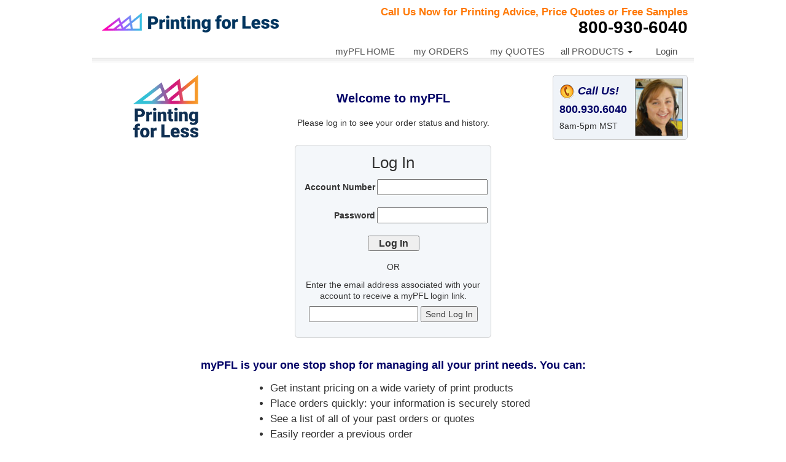

--- FILE ---
content_type: text/html; charset=utf-8
request_url: https://mypfl.com/login.aspx?ReturnUrl=%2fEuropean-Paper-Sizes-Printing.aspx
body_size: 6622
content:

<!DOCTYPE html PUBLIC "-//W3C//DTD XHTML 1.0 Transitional//EN" "http://www.w3.org/TR/xhtml1/DTD/xhtml1-transitional.dtd">

<html xmlns="http://www.w3.org/1999/xhtml">
<head><title>
	myPFL Login
</title>
    <meta name="viewport" content="width=device-width, initial-scale=1" /><link rel="stylesheet" type="text/css" href="/CommonWeb/CSS/PFLstyles.css" /><link href="Content/bootstrap.min.css" rel="stylesheet" /><link type="text/css" href="/CommonWeb/CSS/MyPFL/style.css" rel="stylesheet" />
    <script type="text/javascript" src="Scripts/jquery-1.9.1.min.js"></script>
    <script type="text/javascript" src="Scripts/bootstrap.min.js"></script>
    <script type="text/javascript" src="/CommonWeb/JavaScript/myPFLnav.js"></script>
</head>
<body style="background-color:White;margin:0;padding:0;">

<!-- <div id="ClosedForMessage" style="background:#ebeef5;height:27px;font:bold 15px/19px tahoma,arial,sans-serif;text-align:left;padding:4px 0 0 18px;margin:0 0 6px 0;">myPFL and our ordering pages will be unavailable for several hours between 9am and 5pm on Saturday 3/28 due to infrastructure upgrades.</div> -->

<form name="aspnetForm" method="post" action="./login.aspx?ReturnUrl=%2fEuropean-Paper-Sizes-Printing.aspx" onsubmit="javascript:return WebForm_OnSubmit();" id="aspnetForm">
<div>
<input type="hidden" name="__EVENTTARGET" id="__EVENTTARGET" value="" />
<input type="hidden" name="__EVENTARGUMENT" id="__EVENTARGUMENT" value="" />
<input type="hidden" name="__VIEWSTATE" id="__VIEWSTATE" value="/wEPDwUJOTQ5ODE0ODA3ZBgBBR5fX0NvbnRyb2xzUmVxdWlyZVBvc3RCYWNrS2V5X18WAgUbY3RsMDAkVG9wTmF2QmFyJGN0bDAwJGN0bDAxBRtjdGwwMCRUb3BOYXZCYXIkY3RsMDAkY3RsMDOKrl7CS8TrMCG/IJPoHGf48ykQjg==" />
</div>

<script type="text/javascript">
//<![CDATA[
var theForm = document.forms['aspnetForm'];
if (!theForm) {
    theForm = document.aspnetForm;
}
function __doPostBack(eventTarget, eventArgument) {
    if (!theForm.onsubmit || (theForm.onsubmit() != false)) {
        theForm.__EVENTTARGET.value = eventTarget;
        theForm.__EVENTARGUMENT.value = eventArgument;
        theForm.submit();
    }
}
//]]>
</script>


<script src="/WebResource.axd?d=ZS7zX0fAELjMTglbFI2p1f4u5MCAOgxe38TYOLYA9G66hiqVfFskUjvUw15l8-RVXWEa_uFyBrLI1kd8kEI7X9nazlw1&amp;t=638901325900000000" type="text/javascript"></script>


<script src="/WebResource.axd?d=-E_fLUY_c-j8cPU4ln72WEcOSUmLz2ymcCEuwT0a7IRDoHUIUtrMyYO5H5VrDeAnl0K7URv9OJfRHqQhgNPVxmWfJcw1&amp;t=638901325900000000" type="text/javascript"></script>
<script type="text/javascript">
//<![CDATA[
function WebForm_OnSubmit() {
if (typeof(ValidatorOnSubmit) == "function" && ValidatorOnSubmit() == false) return false;
return true;
}
//]]>
</script>

<div>

	<input type="hidden" name="__VIEWSTATEGENERATOR" id="__VIEWSTATEGENERATOR" value="C2EE9ABB" />
	<input type="hidden" name="__EVENTVALIDATION" id="__EVENTVALIDATION" value="/wEdAAfaZGtiVLOIyIadrhYp8u1XzBCfj+h7XTtDaz+SKEwR7NAnEioTCij0EvCJu2QLo+sjVhcY0zQSRDkifI+tLWc1MmDczH7wF9qey/ZmkH0E8mAOcXYV3TdbCGlY69gHOdtHNtbZIpaSOswozstEBy+8w/AdEgfYYXH/QBC0s6zvlxvAjMA=" />
</div>
	

	<div id="headerWrap">
	<div id="headerLeft">
	<div class="lnBrk" style="height:12px;"></div>
	<a href="/"><img src="/images/PFLlogo46.png" alt="Online Printing Services from PrintingForLess" width="288" height="46" border="0"></a>
	</div>
	<div id="headerRight">
	<div class="callArea"><div class="callUs">Call Us Now for Printing Advice, Price Quotes or Free Samples</div>
	<div class="phone28"><span id="ctl00_TopNavBar_TeamPhone"><a href="tel:8009306040" style="color:#000;text-decoration:none;">800-930-6040</a></span></div></div>
	</div>
	</div>

<div class="menuBoxNW">
                        <ul>

								<li id="home">
                                <a id="ctl00_TopNavBar_hlHome" href="Default.aspx">myPFL HOME</a></li>
								<li id="orders">
                                <a id="ctl00_TopNavBar_hlOrders" href="ViewAllOrders.aspx">my ORDERS</a></li>
								<li id="quotes">
                                <a id="ctl00_TopNavBar_hlQuotes" href="ViewQuotes.aspx">my QUOTES</a></li>
								<li id="subscriptions">
                                </li>
                            <li id="products">
                                <a href="#" id="productLink">all PRODUCTS <span class="caret"></span></a>
                                <div id="activ_products" class="topmenu">
													<div class="td1"><p>
                                                    <a href="Pricing/InstaQuote.aspx?OrderingPage=vinylbanner">Banners</a>
                                                    <a href="RequestQuote.aspx">Brochure Holders</a>
                                                    <a href="Pricing/InstaQuote.aspx?OrderingPage=brochures">Brochures</a>
                                                    <a href="Pricing/InstaQuote.aspx?OrderingPage=cardsbookmarks">Bookmarks</a>
                                                    <a href="Pricing/InstaQuote.aspx?OrderingPage=cardsbusinesscards">Business Cards</a>
                                                    <a href="Pricing/InstaQuote.aspx?OrderingPage=calendars">Calendars</a>
                                                    <a href="Pricing/InstaQuote.aspx?OrderingPage=carbonlessncrprinting">Carbonless Forms</a>
                                                    <a href="Pricing/InstaQuote.aspx?OrderingPage=catalogsfive">Catalogs 5-1/2 x 8-1/2</a>
                                                    <a href="Pricing/InstaQuote.aspx?OrderingPage=catalogseight">Catalogs 8-1/2 x 11</a>
                                                    <a href="Pricing/InstaQuote.aspx?OrderingPage=cdcovers">CD Covers</a>
                                                    <a href="Club-Cards-Printing.aspx">Club Cards</a>
                                                    <a href="Booklet-Manual-Printing.aspx">Coil Bound Booklets</a>
                                                    <a href="RequestQuote.aspx">Custom Printing</a>
                                                </p></div>
                                                <div class="td2"><p>
                                                    <a href="Pricing/InstaQuote.aspx?OrderingPage=cardsdoorhangers">Door Hangers</a>
                                                    <a href="Pricing/InstaQuote.aspx?OrderingPage=cardseddmpostcards">EDDM Postcards</a>
													<a href="Pricing/InstaQuote.aspx?OrderingPage=stationery">Envelopes</a>
                                                    <a href="European-Paper-Sizes-Printing.aspx">European Sizes</a>
                                                    <a href="Pricing/InstaQuote.aspx?OrderingPage=filefolders">File Folders</a>
                                                    <a href="Folded-Business-Cards-Printing.aspx">Folded Business Cards</a>
                                                    <a href="Pricing/InstaQuote.aspx?OrderingPage=cardsgreetingcards">Greeting Cards</a>
                                                    <a href="Pricing/InstaQuote.aspx?OrderingPage=hangtags">Hang Tags</a>
                                                    <a href="Pricing/InstaQuote.aspx?OrderingPage=cardsholidaycards">Holiday Cards</a>
                                                    <a href="Pricing/InstaQuote.aspx?OrderingPage=stationerylrgenvelopes">Large Envelopes</a>
                                                    <a href="Large-Format-Printing.aspx">Large Format</a>
                                                    <a href="Pricing/InstaQuote.aspx?OrderingPage=largeposterprinting">Large Posters</a>
                                                    <a href="Pricing/InstaQuote.aspx?OrderingPage=stationery">Letterhead/Envelopes</a>
                                                </p></div>
                                                <div class="td3"><p>
													<a href="Pricing/InstaQuote.aspx?OrderingPage=newsletters">Newsletters</a>
                                                    <a href="Pricing/InstaQuote.aspx?OrderingPage=cardsgreetingcards">Note Cards</a>
                                                    <a href="Pricing/InstaQuote.aspx?OrderingPage=notepadprinting">Note Pads</a>
                                                    <a href="Pricing/InstaQuote.aspx?OrderingPage=customplasticcardprinting">Plastic Cards</a>
                                                    <a href="Pricing/InstaQuote.aspx?OrderingPage=cardspostcards">Postcards</a>
                                                    <a href="Pricing/InstaQuote.aspx?OrderingPage=brochuresposters">Posters</a>
                                                    <a href="Pricing/InstaQuote.aspx?OrderingPage=postitnotesprinting">Post-it Notes</a>
                                                    <a href="Pricing/InstaQuote.aspx?OrderingPage=presentationfolders">Presentation Folders</a>
                                                    <a href="RequestQuote.aspx">Rack Card Holders</a>
                                                    <a href="Pricing/InstaQuote.aspx?OrderingPage=cardsrackcards">Rack Cards</a>                                                    
                                                    <a href="Pricing/InstaQuote.aspx?OrderingPage=statementstuffers">Statement Stuffers</a>
                                                    <a href="Pricing/InstaQuote.aspx?OrderingPage=tabletents">Table Tents</a>
                                                    <a href="Pricing/InstaQuote.aspx?OrderingPage=yardsigns">Yard Signs</a>
                                                </p></div>
                                            </div>
                                    </li>
                            		<li id="login">
                                <a href="javascript:__doPostBack(&#39;ctl00$TopNavBar$ctl00$ctl02&#39;,&#39;&#39;)">Login</a>
                            </li>
                        </ul>
</div>

<div class="clear"></div>
<div class="lineBreak" style="width:60%;border-bottom:1px solid #dedede;margin:0 auto 8px auto;"></div>
<div class="clear"></div>
	<div style="width:100% !important;margin-top:10px;">
	

<div class="welcomeWrap" style="margin:2px auto 8px auto;max-width:960px;overflow:hidden;">

		 <div class="fltLeftAuto welcomeLogo center" style="width:220px;"> 
		            <img src="/CommonWeb/images/myPFLlogo.png" width="156" height="102" alt="myPFL">
		</div>
					
		<div class="fltLeftAuto welcomeText" style="width:520px;">
		<div  class="text11 center" style="margin: 24px auto 16px auto;">Welcome to myPFL</div>
		<div class="center">Please log in to see your order status and history.</div>
		</div>
		
		 <div class="fltLeftAuto center" style="width:220px;"> 
		
		  <div id="flashDiv" style="width:220px;background:#eff3f8;border:1px solid #ccc;border-radius:5px;padding:5px 4px;overflow:hidden;">
				<div style="float:left;width:126px;padding:8px 0 0 6px;text-align:left;">
					<div class="text17">
		                  <img src="/CommonWeb/images/PhoneIcon3.gif" width="25" height="25" border="0" align="absmiddle"> <i>Call Us!</i></div>
		                  <div style="margin: 4px 0 4px 0" class="text17"><a href="tel:8009306040" style="color:#006;text-decoration:none;">800.930.6040</a></div>
		                  <div class="center;">8am-5pm MST</div>			
				</div>
				<div class="center" style="float:left;width:84px;"><script language="JavaScript">showImage();</script></div>
		</div>
		
		</div>
	
</div>

<div id="loginBox" class="center" style="width:320px;margin:8px auto;background:#f4f7fa;border:1px solid #ccc;border-radius:6px;padding:8px 0 0 0;">

                     <div style="font-size: 26px;margin: 2px auto 8px auto;">Log In</div>

					<table id="ctl00_MainContextPH_Login1" class="login" cellspacing="0" cellpadding="0" border="0" style="border-collapse:collapse;">
	<tr>
		<td>

<div style="width:320px;overflow:hidden;">		
			
<div style="float:left;width:130px;text-align:right;padding-top:3px;">
		<label for="ctl00_MainContextPH_Login1_UserName" id="ctl00_MainContextPH_Login1_UserNameLabel">Account Number</label>
</div>
											
<div style="float:left;width:180px;margin:0 3px;">
		<input name="ctl00$MainContextPH$Login1$UserName" type="text" id="ctl00_MainContextPH_Login1_UserName" style="width:180px;" />
		<span id="ctl00_MainContextPH_Login1_UserNameRequired" title="Account Number is Required." style="color:Red;visibility:hidden;">*</span>
</div>
							
<div  style="float:left;width:130px;text-align:right;padding-top:3px">
		<label for="ctl00_MainContextPH_Login1_Password" id="ctl00_MainContextPH_Login1_PasswordLabel">Password</label>
</div>
											
<div  style="float:left;width:180px;margin:0 3px;">
		<input name="ctl00$MainContextPH$Login1$Password" type="password" id="ctl00_MainContextPH_Login1_Password" style="width:180px;" />
		<span id="ctl00_MainContextPH_Login1_PasswordRequired" title="Password or Email Address is required." style="color:Red;visibility:hidden;">*</span>
</div>



<div class="clear">
  <input type="submit" name="ctl00$MainContextPH$Login1$LoginButton" value="Log In" onclick="javascript:WebForm_DoPostBackWithOptions(new WebForm_PostBackOptions(&quot;ctl00$MainContextPH$Login1$LoginButton&quot;, &quot;&quot;, true, &quot;Login1&quot;, &quot;&quot;, false, false))" id="ctl00_MainContextPH_Login1_LoginButton" class="loginButn" />
</div>

                    </td>
	</tr>
</table>

						<div style="font-size:14px;margin:16px auto 10px auto;">OR</div>
						
                       <div style="margin: 10px auto 8px auto;line-height: 18px;">
                            Enter the email address associated with your account to receive a myPFL login link.
                      </div>
                       
                        <input name="ctl00$MainContextPH$txSendMyLoginEmailAddress" type="text" id="ctl00_MainContextPH_txSendMyLoginEmailAddress" />
                        <input type="submit" name="ctl00$MainContextPH$SendMyLogin" value="Send Log In" onclick="javascript:WebForm_DoPostBackWithOptions(new WebForm_PostBackOptions(&quot;ctl00$MainContextPH$SendMyLogin&quot;, &quot;&quot;, true, &quot;&quot;, &quot;&quot;, false, false))" id="ctl00_MainContextPH_SendMyLogin" />
                        <span id="ctl00_MainContextPH_lbEmailSentMessage" class="emailSentMessage"></span>
                        <span id="ctl00_MainContextPH_RequiredFieldValidator1" style="color:Red;visibility:hidden;">Email is required</span>
                     
                        <span id="ctl00_MainContextPH_RegularExpressionValidator1" style="color:Red;visibility:hidden;">Invalid Email</span>

               </div>
	</div>
	
              <div class="center;">
                    <div id="ctl00_MainContextPH_ValidationSummary1" class="login" style="color:Red;display:none;">

</div>
                </div>
                <div class="center" style="max-width:360px;margin:10px auto 0 auto;line-height:1.3;">
                    <span id="ctl00_MainContextPH_lblLoginFailureText" class="attention"></span>
                </asp:PlaceHolder>
		</div>

                <div class="center" style="margin-top:12px;">
				
<div style="margin-top:6px;">


<br />
<div style="font-weight: bold;font-size: 18px;color: #000066;padding-left:8px;padding-right:8px;">myPFL is your one stop shop for managing all your print needs. <div class="lineBreak"></div>You can:</div>
<div style="max-width: 480px;margin: 12px auto 0 auto;font-size: 17px;">
	<ul style="text-align: left;list-style-type: disc;margin-bottom: 0;padding-bottom: 0;line-height:1.5;">
	<li>Get instant pricing on a wide variety of print products</li>
	<li>Place orders quickly: your information is securely stored</li>
	<li>See a list of all of your past orders or quotes</li>
	<li>Easily reorder a previous order</li>
	<li>Request a quote for a new project</li>
	<li>Quickly access your Private Print Shop</li>
	<li>At a glance management of your active orders</li>
	<li>Access details and receipts for all of your orders</li>
	</ul>
</div>
</div>

				</div>


		<div class="myPFLFooter">
		
<div class="text45 mBar">
<a href="https://www.printingforless.com/" rel="nofollow">Printingforless.com</a> <span class="bns">|</span><div class="bnsBr"></div>
<a href="https://www.printingforless.com/Printing-Samples-Request.html" rel="nofollow">Request Samples</a> <span class="bns">|</span><div class="bnsBr"></div> 
<a href="https://www.printingforless.com/Custom-Printing-Prices.html" rel="nofollow">Custom Quotes</a> <span class="bns">|</span><div class="bnsBr"></div>
<a href="https://www.printingforless.com/Printing-Help.html" rel="nofollow">Help Center</a> <span class="bns">|</span> <div class="bnsBr"></div>
<a href="https://www.printingforless.com/Site-map.html" rel="nofollow">Site Map</a> <span class="bns">|</span><div class="bnsBr"></div> 
<a href="https://www.printingforless.com/About-PFL.html" rel="nofollow">About Us</a><br><div class="bnsBr"></div> 
<span class="mHideLinks"><a href="https://www.printingforless.com/Brochure-Printing.html" rel="nofollow">Brochures</a> <span class="bns">|</span><div class="bnsBr"></div> 
<a href="https://www.printingforless.com/Catalog-Booklet-Printing.html" rel="nofollow">Catalogs/Booklets</a> <span class="bns">|</span><div class="bnsBr"></div> 
<a href="https://www.printingforless.com/Card-Printing.html" rel="nofollow">Cards</a> <span class="bns">|</span><div class="bnsBr"></div> 
<a href="https://www.printingforless.com/Newsletter-Printing.html" rel="nofollow">Newsletters</a> <span class="bns">|</span><div class="bnsBr"></div> 
<a href="https://www.printingforless.com/Stationery-Printing.html" rel="nofollow">Stationery</a> <span class="bns">|</span><div class="bnsBr"></div> 
<a href="https://www.printingforless.com/Folders-Printing.html" rel="nofollow">Folders</a> <span class="bns">|</span><div class="bnsBr"></div> 
<a href="https://www.printingforless.com/Custom-Printing.html" rel="nofollow">Custom & Other</a></span>
</div>



		

<div style="max-width:600px;margin:2px auto;text-align:center;border-top:1px solid #777;">
<div class="text21" style="margin:7px auto 3px auto;line-height:1.4;">
<span class="mypflCopyright">Copyright &copy; 1998-2026 PrintingForLess.com. All Rights Reserved.</span><br>PrintingForLess.com's ecommerce system is protected by US Patent 8407102.</div>
<div class="ftrContact text7" style="line-height:21px;"><a id="ctl00_CopyRight_MailLink" href="mailto:info@printingforless.com">info@printingforless.com</a><br><span id="ctl00_CopyRight_lblPhone"></span></div></div>
		</div>
	</div>

<script type="text/javascript">
//<![CDATA[
var Page_ValidationSummaries =  new Array(document.getElementById("ctl00_MainContextPH_ValidationSummary1"));
var Page_Validators =  new Array(document.getElementById("ctl00_MainContextPH_Login1_UserNameRequired"), document.getElementById("ctl00_MainContextPH_Login1_PasswordRequired"), document.getElementById("ctl00_MainContextPH_RequiredFieldValidator1"), document.getElementById("ctl00_MainContextPH_RegularExpressionValidator1"));
//]]>
</script>

<script type="text/javascript">
//<![CDATA[
var ctl00_MainContextPH_Login1_UserNameRequired = document.all ? document.all["ctl00_MainContextPH_Login1_UserNameRequired"] : document.getElementById("ctl00_MainContextPH_Login1_UserNameRequired");
ctl00_MainContextPH_Login1_UserNameRequired.controltovalidate = "ctl00_MainContextPH_Login1_UserName";
ctl00_MainContextPH_Login1_UserNameRequired.errormessage = "Account Number is Required.";
ctl00_MainContextPH_Login1_UserNameRequired.validationGroup = "Login1";
ctl00_MainContextPH_Login1_UserNameRequired.evaluationfunction = "RequiredFieldValidatorEvaluateIsValid";
ctl00_MainContextPH_Login1_UserNameRequired.initialvalue = "";
var ctl00_MainContextPH_Login1_PasswordRequired = document.all ? document.all["ctl00_MainContextPH_Login1_PasswordRequired"] : document.getElementById("ctl00_MainContextPH_Login1_PasswordRequired");
ctl00_MainContextPH_Login1_PasswordRequired.controltovalidate = "ctl00_MainContextPH_Login1_Password";
ctl00_MainContextPH_Login1_PasswordRequired.errormessage = "Password or Email Address is required.";
ctl00_MainContextPH_Login1_PasswordRequired.validationGroup = "Login1";
ctl00_MainContextPH_Login1_PasswordRequired.evaluationfunction = "RequiredFieldValidatorEvaluateIsValid";
ctl00_MainContextPH_Login1_PasswordRequired.initialvalue = "";
var ctl00_MainContextPH_RequiredFieldValidator1 = document.all ? document.all["ctl00_MainContextPH_RequiredFieldValidator1"] : document.getElementById("ctl00_MainContextPH_RequiredFieldValidator1");
ctl00_MainContextPH_RequiredFieldValidator1.controltovalidate = "ctl00_MainContextPH_txSendMyLoginEmailAddress";
ctl00_MainContextPH_RequiredFieldValidator1.focusOnError = "t";
ctl00_MainContextPH_RequiredFieldValidator1.errormessage = "Email is required";
ctl00_MainContextPH_RequiredFieldValidator1.evaluationfunction = "RequiredFieldValidatorEvaluateIsValid";
ctl00_MainContextPH_RequiredFieldValidator1.initialvalue = "";
var ctl00_MainContextPH_RegularExpressionValidator1 = document.all ? document.all["ctl00_MainContextPH_RegularExpressionValidator1"] : document.getElementById("ctl00_MainContextPH_RegularExpressionValidator1");
ctl00_MainContextPH_RegularExpressionValidator1.controltovalidate = "ctl00_MainContextPH_txSendMyLoginEmailAddress";
ctl00_MainContextPH_RegularExpressionValidator1.focusOnError = "t";
ctl00_MainContextPH_RegularExpressionValidator1.errormessage = "Invalid Email";
ctl00_MainContextPH_RegularExpressionValidator1.evaluationfunction = "RegularExpressionValidatorEvaluateIsValid";
ctl00_MainContextPH_RegularExpressionValidator1.validationexpression = "^([0-9a-zA-Z]([-.\\w]*[0-9a-zA-Z])*@([0-9a-zA-Z][-\\w]*[0-9a-zA-Z]\\.)+[a-zA-Z]{2,9})$";
var ctl00_MainContextPH_ValidationSummary1 = document.all ? document.all["ctl00_MainContextPH_ValidationSummary1"] : document.getElementById("ctl00_MainContextPH_ValidationSummary1");
ctl00_MainContextPH_ValidationSummary1.validationGroup = "Login1";
//]]>
</script>


<script type="text/javascript">
//<![CDATA[

var Page_ValidationActive = false;
if (typeof(ValidatorOnLoad) == "function") {
    ValidatorOnLoad();
}

function ValidatorOnSubmit() {
    if (Page_ValidationActive) {
        return ValidatorCommonOnSubmit();
    }
    else {
        return true;
    }
}
        //]]>
</script>
</form>

<script>
  (function(i,s,o,g,r,a,m){i['GoogleAnalyticsObject']=r;i[r]=i[r]||function(){
  (i[r].q=i[r].q||[]).push(arguments)},i[r].l=1*new Date();a=s.createElement(o),
  m=s.getElementsByTagName(o)[0];a.async=1;a.src=g;m.parentNode.insertBefore(a,m)
  })(window,document,'script','//www.google-analytics.com/analytics.js','ga');
  ga('create', 'UA-134459-12', 'mypfl.com');
  ga('send', 'pageview');
  
    $('#ClosedForMessage').hide();
      var current = new Date();
      var expiry = new Date("March 27, 2015 6:00:00 am");
      var expiry2 = new Date("March 28, 2015 6:00:00 pm");
      if (current.getTime() > expiry.getTime() && current.getTime() < expiry2.getTime()) {
          $('#ClosedForMessage').show();
      }
</script>

</body>
</html>


--- FILE ---
content_type: text/css
request_url: https://mypfl.com/CommonWeb/CSS/PFLstyles.css
body_size: 3052
content:
body {padding:0;margin:0;background:#fff;}
#tophdr {width:982px;height:102px;background:#3c6fb0 url('/images/mountainsTopBG5.jpg') no-repeat;}
#cont1 {width:980px;background:#fff;border:1px #000 solid;}
#cont2 {width:960px;background:#fff;text-align:left;}
#cont3 {width:982px;height:24px;background:#6363b5 url('/images/navgradient5.gif') repeat-x;overflow:hidden;}
#left {float:left;width:95px;margin:0;padding:0;overflow:hidden;color:#f1f1a6;padding-top:5px;}
#right {float:right;width:95px;margin:0;padding:0;overflow:hidden;color:#f1f1a6;padding-top:5px;}
#middle {margin:0 5px;overflow:hidden;color:#fff;padding-top:2px;}
#hline {width:980px;height:5px;font-size:0;background:url('/images/horzline.gif');}
#mainContentArea {padding:10px 0 0 0;width:795px;float:right;font:normal 13px Tahoma,Geneva,Verdana,arial,helvetica;}
#TSRPlaceholder {border:0px #777 solid;}
.HeadingBarDynCont, .HeadingBarDynContLf, .HeadingBarDynContRt {width:795px;height:19px;margin-top:2px;background:url('/images/BarBg4.gif'); background-repeat:repeat-x;float:left;}
.HeadingBarDynContLf {width:568px;float:left;}
.HeadingBarDynContRt {width:558px;float:right;}
.HeadingBarDynCustom {width:100%;height:19px;margin-top:2px;background:url('/images/BarBg4.gif');background-repeat:repeat-x;}
.HeadingBarDyn {padding-left:4px;text-align:left;font-size:15px;font-weight:bold;color:#fff;}
.HeadingBarCustom {font-family:Tahoma,Geneva,Verdana,Arial,Helvetica,sans-serif;padding-left:4px;text-align:left;font-size:15px;font-weight:bold;color:#fff;}
.HeadingBarContent, .HeadingBarContentLf, .HeadingBarContentRt {width:780px;padding-bottom:12px;font-size:13px;text-align:justify;float:left;line-height:17px;}
.HeadingBarContentLf {width:568px;float:left;}
.HeadingBarContentRt {width:558px;float:right;}
.contentIndent {padding:6px 10px 0 10px;}
.ParagraphHeader {font-size:14px;font-weight:bold;color:#006;}
#sideNavContainer {font-family:Tahoma,Verdana,Arial,Helvetica,sans-serif;font-size:13px;background-color:#f4f4f4;width:150px;float:left;margin-right:10px;margin-top:8px;}
#sideNavHeader {background:url('/images/gradient18.gif');height:18px;line-height:18px;}
#sideNavHeaderText {font-weight:bold;font-size:12px;text-align:center;color:white;float:left;width:130px;height:18px;}
#sideNavBody {width:148px;border-bottom:1px #4646a5 solid;border-left:1px #4646a5 solid;border-right:1px #4646a5 solid;padding-top:4px;line-height:18px;}
#searchSiteTable {padding:5px 0 8px 1px;}
#orderStatusTable {margin:7px auto 6px auto;}
#orderStatusBox {width:100%;border-top:1px #4646a5 solid;text-align:center;margin-top:14px;}
#mainNavBody {margin-left:6px;}
.sideNavTitle {font-size:12px;font-weight:bold;}
.sideNavCategory, .sideNavGreenCategory {text-decoration:none;color:#c60;font-weight:bold;}
.sideNavCategory:hover, .sideNavGreenCategory:hover {color:Blue;text-decoration:underline;}
.sideNavGreenCategory {color:#008040;}
.sideNavSubElements, .sideNavHelpLinks {color:#0000b3;text-decoration:none;font-size:13px;margin-left:6px;line-height:16px;}
.sideNavSubElements:hover, .sideNavHelpLinks:hover {color:blue;text-decoration:underline;}
.sideNavHelpLinks {margin-left:5px;}
.sideNavBreak {overflow:hidden;height:7px;}
.sideNavSmallBreak {overflow:hidden;height:4px;}
#additionalResourcesHeader {height:19px;line-height:19px;font-size:12px;font-weight:bold;color:white;text-align:center;background:url('/images/BarBg4.gif'); background-repeat:repeat-x; margin-bottom:8px;}
#additionalResourcesBody {margin-left:6px;}
.additionalResourcesLink {font-family:tahoma,Geneva,Verdana,Arial,Helvetica,sans-serif;font-weight:bold;text-decoration:none;color:#155ca4;}
.additionalResourcesLink:hover {color:Blue;text-decoration:underline;}
#BBBSeal {text-align:center;background-color:#fff;}
#quickJumpBox {text-align:center;width:100%;padding-bottom:10px;}
.selQuickJump {font-size:12px;}
.AdditionalResources {width:148px;height:21px;background:url('/images/BarBg4.gif');background-repeat:repeat-x; 
font-family:Tahoma,Geneva,Verdana,Arial,Helvetica,sans-serif;font-size:12px;font-weight:bold;color:#fff;text-align:center;line-height:18px;}
.HeadingBarContent ol, .HeadingBarContent ul {margin-top:0;margin-bottom:0;}
#addtlResourcesNav a {font-family:tahoma;line-height:18px;text-decoration:none;color:#155ca4;}
#addtlResourcesNav a:hover {color:Blue;text-decoration:underline;}
#rcq {width:460px;text-align:center;margin-top:16px;padding:2px 3px;background:#ffd;border:1px #000066 solid;}
.lineBreak {display:none;}
.fullOnly {display:block;}
.clear {clear:both;}
.center {text-align:center;}
.fltLeftAuto {float:left;} .fltRightAuto {float:right;}

.headingbarT {font-family:Arial,Helvetica,sans-serif;font-size:16px;font-weight:bold;color:#fff;padding-left:20px;text-align:left;}
.OPheadingbar {width:510px;height:19px;background: #6363B5 url('/images/Bar510.gif') no-repeat;margin:2px auto 10px auto;}
.headingS8 {margin-bottom:10px;}
.headingS9 {margin-bottom:6px;}
.headingS15 {margin-bottom:15px;}
.text1 {font-family:Arial,Helvetica,sans-serif;font-size:13px;font-weight:bold;}
.text2 {font-family:Arial,Helvetica,sans-serif;font-size:13px;}
.text3 {font-family:Arial,Helvetica,sans-serif;font-size:10px;}
.text4 {font-family:Arial,Helvetica,sans-serif;font-size:18px;}
.text5 {font-family:Arial,Helvetica,sans-serif;font-size:12px;font-weight:bold;}
.text6 {font-family:Arial,Helvetica,sans-serif;font-size:12px;}
.text7 {font-family:Arial,Helvetica,sans-serif;font-size:16px;font-weight:bold;}
.text8 {font-family:Arial,Helvetica,sans-serif;font-size:16px;font-weight:bold;color:#006;}
.text10 {font-family:Verdana,Arial,Helvetica,sans-serif;font-size:13px;}
.text11 {font-family:Arial,Helvetica,sans-serif;font-size:20px;font-weight:bold;color:#006;}
.text12 {font-family:Times New Roman,Times,serif;font-size:13px;}
.text13 {font-family:Arial,Helvetica,sans-serif;font-size:16px;font-weight:bold;color:#f00;}
.text14 {font-family:Arial,Helvetica,sans-serif;font-size:13px;font-weight:bold;color:#006;}
.text15 {font-family:Arial,Helvetica,sans-serif;font-size:15px;}
.text17 {font-family:Arial,Helvetica,sans-serif;font-size:18px;font-weight:bold;color:#006;}
.text18 {font-family:Arial,Helvetica,sans-serif;font-size:16px;}
.text20 {font-family:Arial,Helvetica,sans-serif;font-size:20px;font-weight:bold;}
.text21 {font-family:Arial,Helvetica,sans-serif;font-size:11px;}
.text22 {font-family:Arial,Helvetica,sans-serif;font-size:11px;font-weight:bold;}
.text23 {font-family:Arial,Helvetica,sans-serif;font-size:18px;font-weight:bold; color:#f00;}
.text24 {font-family:Arial,Helvetica,sans-serif;font-size:20px;font-weight:bold; color:#f00;}
.text28 {font-family:Arial,Helvetica,sans-serif;font-size:15px;color:#303030;}
.text29 {font-family:Tahoma,Arial,Helvetica,sans-serif;font-size:13px;text-decoration:none;}
.text30 {font-family:Tahoma,Arial,Helvetica,sans-serif;font-size:13px;font-weight:bold;}
.text33 {font-family:Tahoma,Arial,Helvetica,sans-serif;font-size:13px;font-weight:bold;color:#006;}
.text34 {font-family:Tahoma,Arial,Helvetica,sans-serif;font-size:11px;font-weight:bold;}
.text35 {font-family:Arial,Helvetica,sans-serif;font-size:11px;padding-left:3px;padding-right:3px;}
.text36 {font-family:Tahoma,Arial,Helvetica,sans-serif;font-size:16px;font-weight:bold;}
.text37 {font-family:Tahoma,Arial,Helvetica,sans-serif;font-size:16px;font-weight:bold;color:#006;}
.text38 {font-family:Verdana,Arial,Helvetica,sans-serif;font-size:11px;color:#210000;}
.text42 {font-family:Tahoma,Arial,Helvetica,sans-serif;font-size:10px;}
.text43 {font-family:Tahoma,Arial,Helvetica,sans-serif;font-size:14px;font-weight:bold;}
.text44 {font-family:Tahoma,Arial,Helvetica,sans-serif;font-size:10px;font-weight:bold;}
.text45 {font:14px/21px arial,sans-serif;text-align:center;margin:20px auto 12px auto;}
.OSC {font-family:Verdana,Tahoma,Arial,Helvetica,sans-serif;font-size:11px;font-weight:bold;color:#008040;padding-bottom:4px;}
.textBR {font-family:Arial,Helvetica,sans-serif;font-size:13px;font-weight:bold;color:#f00;}
.table {font-family:Verdana,Arial,Helvetica,sans-serif;font-size:13px;}
.tableB {font-family:Verdana,Arial,Helvetica,sans-serif;font-size:13px; font-weight:bold;}
.tableB1 {font-family:Arial,Helvetica,sans-serif;font-size:15px; font-weight:bold;}
.tableS {font-family:Verdana,Arial,Helvetica,sans-serif;font-size:11px;}
.tableSB {font-family:Verdana,Arial,Helvetica,sans-serif;font-size:11px;font-weight:bold;}
.textN {font-family:Arial,Helvetica,sans-serif;font-size:13px;font-weight:bold;color:#fff;text-decoration:none;}
.subnav {font-family:Arial,Helvetica,sans-serif;font-size:13px;font-weight:bold;color:#fff;}
a.subnav:link, a.subnav:active {text-decoration:none;color:#fff;}
a.subnav:hover {text-decoration:underline;color:#fff;}
a.subnav:visited {text-decoration:none;color:#cff;}
ul {list-style-type:disc;}
a.krazy:link {color: #000;text-decoration:none;}
a.krazy:visited {text-decoration:none;color:#000;}
a.krazy:hover {text-decoration:underline;color:#000;}
a.pagenav:link {color:#0000ff;text-decoration:none;}
a.pagenav:visited {color:#800080;text-decoration:none;}
a.pagenav:hover, a.pagenav:active {color:#00f;text-decoration:underline;}
div.body {text-align:left;margin-left:40px;margin-right:60px;}
div.title {text-align:left;margin-left:10px; margin-top:10px;margin-bottom:5px;}
.title {font-family:Arial,Helvetica,sans-serif;color:#00003c;font-size:18px;}
div.container2 {height:100px;width:450px;font-family:Arial,Helvetica,sans-serif;font-size:18px;}
a.subnavP:link, a.subnavP:active, a.subnavP:hover, a.subnavP:visited {text-decoration:006;color:#fff;}
.cc {padding:3px;}
.p5 {padding:5px;}
.p6 {padding:6px 0;}
.ps4 {padding:0 4px;}
.title1, H1 {font-family:Arial,Helvetica,sans-serif;font-size:21px;font-weight:bold;color:#006;margin-top:10px;margin-bottom:16px;text-align:center;}
.subtitle1, H2 {font-family:Arial,Helvetica,sans-serif;font-size:16px;font-weight:bold;margin-top:16px;margin-bottom:2px;}
.subtitle2, H3 {font-family:Arial,Helvetica,sans-serif;font-size:13px;font-weight:bold;margin-top:16px;margin-bottom:1px;}
.nounderlink a {font-family:Arial,Helvetica,sans-serif;color:#0000b3;font-size:16px; font-weight:bold;text-decoration:none;}
.nounderlink a:hover {font-family:Arial,Helvetica,sans-serif;color:Blue;font-size:16px; font-weight:bold;text-decoration:underline;}
.nounderlink2 a {font-family:Arial,Helvetica,sans-serif;color:Blue;font-size:13px;font-weight:bold;text-decoration:none;}
.nounderlink2 a:hover {font-family:Arial,Helvetica,sans-serif;color:Blue;font-size:13px; font-weight:bold;text-decoration:underline;}
.list1 {margin-bottom:4px;}
.list2 {margin-bottom:6px;}
.bns {margin:0 3px;}
.tns {margin:0 6px;}
.tnsH {margin:0 8px;}
.lns {padding:0 4px 0 10px;}
.b1, .b2, .b3, .b4{font-size:1px;overflow:hidden;display:block;}.b1 {height:1px;background:#ccc;margin:0 5px;}.b2 {height:1px;background:#f4f7fa;border-right:2px solid #ccc;border-left:2px solid #ccc;margin:0 3px;}.b3 {height:1px;background:#f4f7fa;border-right:1px solid #ccc;border-left:1px solid #ccc;margin:0 2px;}.b4 {height:2px;background:#f4f7fa;border-right:1px solid #ccc; border-left:1px solid #ccc;margin:0 1px;}.contentb {background:#f4f7fa;border-right:1px solid #ccc;border-left:1px solid #ccc;}
.pricetable {border-collapse:collapse;text-align:center;}
.pricetable th {padding:2px 18px;border:1px solid #000;background-color:#e4e4f3;font-size:13px;font-weight:bold;}
.pricetable td {padding:2px 10px;border:1px solid #006;background-color:#fff;font-size:13px;}
table.promos {border-width:1px;border-style:solid;border-color:black;border-collapse:collapse;background-color:white;}
table.promos th {border-width:1px;padding:2px;border-style:solid;border-color:black;background-color:#ffffe1;text-align: center;}
table.promos td {border-width:1px;padding:2px;border-style:solid;border-color:black;}
.billingVariables {text-align:center;font-weight:bold;padding:10px 0;}
.mypflCopyright {font:11px arial, sans-serif !important;}
.tdn {text-decoration:none;} .tdn:hover {text-decoration:underline;}
.lh1pt3 {line-height:1.3;}

@media screen and (max-width: 639px) { 
.lineBreak {display:block;}
.fullOnly {display:none;}
.fltLeftAuto, .fltRightAuto {float:none !important;margin-left:auto !important;margin-right:auto !important;}
}

@media screen and (max-width: 415px) { 
.mobilePopups {font-size:15px !important;}
}

--- FILE ---
content_type: text/css
request_url: https://mypfl.com/CommonWeb/CSS/MyPFL/style.css
body_size: 4428
content:
.header {width:980px;text-align:center;border:0;margin:0 auto;overflow:hidden;}
.logo {height:94px;width:288px;padding:18px 0 0 10px;}
.pfl {font:13px/18px verdana,tahoma,arial,sans-serif;color:#555;margin:0 0 0 25px;}
.callCenter {width:150px;position:absolute;top:0px;right:0px;width:640px;float:right;margin:2px 0 0 0;text-align:right;}
.call {color:#ff7805;font:bold 16px arial,sans-serif;margin:4px 8px 0 0;}
.phone {font:bold 23px tahoma,arial,sans-serif;margin:0 8px 6px 0 !important;}
.header .menuBox {width:410px;float:right;display:inline-block;padding:0;margin:0 0 9px 0;}
.leftNavCategory {color:#cc6600;font-weight:bold;}
.requestQuoteTopBlock {width:575px;margin:4px auto;}
.requestQuoteHeader {font:normal 17px Arial,sans-serif;text-align:center;margin:0 auto;}
.requestQuoteBlockHeading {width:555px;color:#007900;font:bold 22px Arial,sans-serif;text-align:left;}
.requestQuoteTopBlock ol {font-size:16px;line-height:28px;text-align:left;font-weight:bold;margin-top:6px;}
.requestQuoteNormal {font-weight:normal;}
.displayNone {display:none;}
#tileWrap {max-width:770px;overflow:hidden;margin:8px auto;}
.box01 {float:left;width:240px;margin:8px 8px 16px 8px;width:240px;border:1px solid #b9d0ea;border-radius:8px;padding:4px 10px 8px 10px;box-shadow:inset 0 0 3px 4px #eef4fd;}
.box01 .link {padding:10px 0 0 4px;font:bold 16px Arial;color:#007fcc;}
.box01 img {margin:4px auto 8px auto;}
.box01 .middleE a {color:#007fcc;text-decoration:none;}
.hidden {display:none;}
.emailSentMessage {color:red;display:block;padding-top:5px;}
#loginAssistance {position:relative;margin-left:auto;margin-right:auto;width:450px;height:250px;padding:15px;background-color:#e6e6e6;text-align:center;font-size:16px;border:solid 2px #ccc;}
.headRoom {padding-top:10px;}
.footRoom {padding-bottom: 10px;}
.elbowRoom {padding-left:6px;padding-right:6px;}
.centerMe { display:block;margin:0 auto;}
.dottedTop { border-top: 1px dotted black;}
td, th {border:0;}
.notNewRow {border-top:0 !important;}
.unshadedRow {background-color:white;}
.shadedRow {background-color:#f9f9f9;}
.loginButn {font:bold 16px/16px arial,sans-serif;padding:3px 16px 2px 16px;}
.BGColorLight {background-color:#e6eefc;}
.BGColorMedium {background-color:#cedbf4;}
.BGColorDark {background-color:#b7c8ec;}
.quoteTable {border:1px solid #808080;}
.quoteTable td {font:13px arial,sans-serif;}
.quoteTable th {font:bold 13px arial,sans-serif;} 
.quoteTable th a {font:bold 13px arial,sans-serif;color:#0000b0;}
.quoteTable th a:hover {font:bold 13px arial,sans-serif;color:#0000b0;text-decoration:underline;}
.navButns {background:linear-gradient(to bottom, rgba(148,149,211,1) 0%,rgba(71,69,166,1) 65%);color:#fff;font:bold 15px/18px arial,sans-serif;text-align:center;padding:4px 18px 3px 18px;cursor:pointer;border-radius:4px;display:inline-block;}
.managePaymentButn {background:linear-gradient(to bottom, rgb(253, 237, 237) 0%,rgb(255, 191, 191) 65%);color:black;font:bold 14px/17px arial,sans-serif;text-align:center;padding:4px 8px 3px 8px;cursor:pointer;border-radius:4px;display:inline-block;}
.myPFLSearchButn {text-align:right;width:88%;}
.searchButtonBG {background:linear-gradient(to bottom, rgba(234,244,247,1) 2%,rgba(150,226,247,1) 25%,rgba(133,216,248,1) 50%,rgba(150,226,247,1) 75%,rgba(229,245,249,1) 98%);display:inline-block;margin:0 auto 8px auto;}
.searchButn {width:136px;border:1px solid #6dc6ed;border-radius:3px;font:bold 14px/19px arial,sans-serif;padding:3px 0 1px 8px;cursor:pointer;text-align:left;display:inline-block;height:25px;background: url('/CommonWeb/images/MyPFLsearchbutnBg.png') no-repeat 108px 2px;}

.lineBreak {display:none;}
.clear {clear:both;}
.lessLettter {letter-spacing:-1px;}
.center {text-align:center;}
h1 { font:bold 24px Arial,sans-serif;}
h2 { font:bold 19px/21px Arial,sans-serif;margin-bottom:3px;padding-bottom:0;}
.ps4 {padding:0 4px;}
.pricetable2 {border-collapse:collapse;text-align:center;font-size:13px;} .pricetable2 td {padding:2px 8px !important;border:1px solid;background-color:#fff;}
.pricetable2 th {padding:2px 12px;border:1px solid;background-color:#e4e4f3;font-weight:bold;}
#contactTable tbody td, #shippingTable tbody td  {padding:3px 2px;}

.headingbar1 {font:bold 15px/19px arial,sans-serif;color:#fff;background-image:url(/CommonWeb/images/gradient20.gif);text-align:left;width:100%;height:20px;padding:0 0 1px 10px;margin:0 0 2px 0;border-top-left-radius:3px;border-bottom-left-radius:3px;}
.myPFLFooter  {margin-top:28px;} .myPFLFooter a {font-size:14px;line-height:1.4;}
.bnsBr {display:none;}
#mypflDefaultPage {max-width:980px;margin:4px auto;}
.mypflCopyright {font-size:11px;}
.fltLeftAuto {float:left;margin-left:auto;margin-right:auto;}
#headerWrap {width:980px;margin:0 auto;background:#fff;padding:2px 0 0 0;overflow:hidden;}
#headerLeft {width:320px;float:left;text-align:center;} #headerRight {width:620px;float:left;margin:0 0 0 38px;}
.callArea {float:right;width:560px;height:54px;margin:8px 8px 1px 0;text-align:right;}
.callUs {font:bold 17px/20px arial,sans-serif;color:#ff7803;} .phone28 {font:bold 28px/30px arial,sans-serif;text-decoration:none;color:#000;}
.menuBoxNW {width:980px;height:38px;padding:0 0 8px 0 !important;margin:0 auto !important;position:relative;z-index:9999;background: url('/images/Top_bg.png') right 28px no-repeat !important;text-align:right;}
.menuBoxNW ul {float:right;margin:0 !important;padding:0 0 12px 0 !important;position:relative;list-style:none;text-align:right;}
.menuBoxNW ul li a {color:#555;display:block;font-family:arial,sans-serif;font-size:15px;line-height:16px;margin-top:0;padding-top:11px;padding-bottom:8px;text-align:center;text-decoration:none;}
.menuBoxNW ul li a:hover {color:#2949c7;}
.menuBoxNW ul li {display:inline-block;}
.menuBoxNW ul li#products {width:130px;padding:0 6px !important;} 
.menuBoxNW ul li#home, .menuBoxNW ul li#orders, .menuBoxNW ul li#quotes {width:120px;padding:0 5px;}
.menuBoxNW ul li#subscriptions {display:none;width:226px;padding:0 5px;} .menuBoxNW ul li#login {width:90px;padding:0 2px;}
#activ_products {visibility:hidden;}
.topmenu {position:absolute;z-index:100000;float:right;right:100px;top:30px;width:490px;background:#fff;border-left:1px solid #dedede;border-right:2px solid #dedede;border-bottom:2px solid #dedede;margin:0;box-shadow:1px 1px 2px #e9e9e9;} 
.topmenu div.td1, .topmenu div.td2, .topmenu div.td3 {float:left;height:300px;padding:9px 0 0 11px;background:#fff;}
.topmenu div.td1 {width:162px;} .topmenu div.td2 {width:168px;} .topmenu div.td3 {width:152px;} 
div.topmenu p a {color:#004b91;padding:0;font:14px/22px arial,sans-serif;margin:0;text-align:left}
div.topmenu p a:hover {color:#0037cc;padding:0;font:14px/22px arial,sans-serif;margin:0;text-align:left;text-decoration:underline;}
.third {float:left;width:33%;text-align:center;margin:0 auto 16px  auto;}
#searchParameters div {margin:3px 0;text-align:right;}

.RespTable {text-align:left;}
.pagerWrap {width:auto;overflow:hidden;margin:4px auto;}
.pagerLeft {float:left;width:20%;text-align:left;}
.pagerCenter {float:left;width:58%;text-align:center;font-weight:bold;}
.pagerRight {float:left;width:20%;text-align:right;}
.spaceBreak {display:inline;padding:0 8px;}
.quoteNoTable, .RespNoTable {width:200px;margin:18px auto;text-align:center;border:0;font:16px arial,sans-serif !important;}

@media screen and (min-width: 640px) and (max-width: 979px) {
#headerWrap {width:640px;margin:0 auto 0px auto;overflow:hidden;}
#headerLeft {width:320px;float:none;margin:0 auto;}
#headerRight {width:99%;float:none;text-align:center;margin:2px auto;} .callArea {float:none;width:98%;height:50px;margin:12px auto;text-align:center;}
.callUs {font:bold 17px/26px arial,sans-serif;color:#ff7803;}
#myPflMenu {background-color: #fff;border-color: #fff;margin-bottom: 10px;width:620px !important;}
.navbar-nav {width:560px !important;margin:0 auto !important;} .navbar-nav li {float:left !important;}
.welcomeWrap {width:640px;margin:0 auto  !important;}
.welcomeText {width:240px !important;margin:8px auto 24px auto !important;}
.welcomeLogo  {width:180px !important;} #loginBox {margin-top:24px !important;}
#mypflDefaultPage {width:320px !important;margin:8px  auto;}
.menuBoxNW {margin:0 auto;float:none;width:230px !important;text-align:center;}
.menuBoxNW li {float:left;background:#fff !important;width:230px !important;padding-left:0 !important;padding-right:0 !important;}  .menuBoxNW li  a {padding:9px 0 !important;font-size:17px !important;}
.topmenu {float:none;right:0;top:60px;width:230px;height:auto;background:#fefefe;border:1px solid #dedede;padding-top:4px;} 
.topmenu div.td1, .topmenu div.td2, .topmenu div.td3 {width:200px;height:auto;margin:0 auto !important;float:left;padding:0 !important;background:#fefefe;font:16px/26px arial,sans-serif !important;}
div.topmenu p a {color:#004b91;padding:0 !important;font:16px/26px arial,sans-serif !important;margin:0px;text-align:center}
div.topmenu p a:hover {color:#0037cc;padding:0 !important;font:16px/26px arial,sans-serif !important;margin:0px;text-align:center;text-decoration:underline;}
.third {float:none !important;width:250px !important;float:none !important;;margin:24px  auto !important;text-align:center !important;}
#ContentFrame {display:none;}
.pagerWrap {width:640px;overflow:hidden;margin:4px auto;font:13px arial,sans-serif;}
.pagerLeft {float:left;width:160px;text-align:left;}
.pagerCenter {float:left;width:318px;text-align:center;font-weight:bold;}
.pagerRight {float:left;width:160px;;text-align:right;}
.myPFLSearchButn {text-align:center !important;width:100%;margin:-10px auto 24px auto !important;}
}

@media screen and (max-width: 679px) { 
.myPFLFooter a {font-size:18px;line-height:1.9;color:#2278bf !important;}
.bnsBr {display:block !important;}
.bns {display:none !important;}
}

@media screen and (max-width: 639px) { 
#headerWrap {width:310px;margin:0 auto 8px auto;overflow:hidden;overflow:hidden;}
#headerLeft {width:310px;float:none;text-align:center;margin:0 auto;}
#headerRight {width:310px;float:none;text-align:center;margin:auto;} .callArea {float:none;width:auto;height:60px;margin:12px auto;text-align:center;}
.callUs {font:bold 17px/20px arial,sans-serif;color:#ff7803;margin:0 auto 4px auto;}
.fltLeftAuto {float:none;margin-left:auto;margin-right:auto;}
.welcomeText {width:320px !important;margin:8px auto 24px auto !important;}
#loginBox {margin-top:36px !important;}
.loginButn {font:bold 18px/18px arial,sans-serif;padding:4px 18px 3px 18px;}
#mypflDefaultPage {width:320px !important;margin:8px  auto;}
#ContentFrame {display:none;}
.third {float:none !important;width:250px !important;float:none !important;margin:18px  auto !important;text-align:center !important;}
#flashDiv {width:230px !important;float:none !important;margin:0 auto !important;}
.myPFLSearchButn {text-align:center !important;width:100%;margin:0 auto 24px auto !important;}
.mypflCopyright {font-size:10px;}
.mBar {border-top:1px solid #ccc;width:220px;padding-top:14px;}
.menuBoxNW {margin:0 auto;float:none;width:230px !important;text-align:center;}
.menuBoxNW li {float:left;background:#fff !important;width:230px !important;padding-left:0 !important;padding-right:0 !important;}  .menuBoxNW li  a {padding:10px 0 !important;font-size:18px !important;}
.topmenu {float:none;right:0;top:60px;width:230px;height:auto;background:#fefefe;border:1px solid #dedede;padding-top:4px;} 
.topmenu div.td1, .topmenu div.td2, .topmenu div.td3 {width:200px;height:auto;margin:0 auto !important;float:left;padding:0 !important;background:#fefefe;font:16px/26px arial,sans-serif !important;}
div.topmenu p a {color:#004b91;padding:0 !important;font:16px/26px arial,sans-serif !important;margin:0px;text-align:center;}
div.topmenu p a:hover {color:#0037cc;padding:0 !important;font:16px/26px arial,sans-serif !important;margin:0px;text-align:center;text-decoration:underline;}
.mHideLinks, .mobileNone {display:none !important;}
.ftrContact {font-size:20px !important;}
.lineBreak {display:block;}
#searchParameters div {width:318px;margin:3px auto;text-align:right;}
.quoteTable td, .RespTable td {font:16px arial,sans-serif;}
.unFloatWrap {width:320px !important;margin-left:auto !important;margin-right:auto !important;}
.unFloat {width:320px;float:none !important;margin:12px auto !important;}
.navButns {font:bold 17px/18px arial,sans-serif;text-align:center;padding:5px 16px 4px 16px;margin:8px auto;}
.searchButn {width:148px;font:bold 16px/19px arial,sans-serif;padding:4px 0 1px 8px;height:27px;background: url('/CommonWeb/images/MyPFLsearchbutnBg.png') no-repeat 121px 3px;}

.pagerWrap {width:308px !important;overflow:hidden;margin:0 auto;}
.pagerLeft {float:none;max-width:308px !important;text-align:center;margin:0 auto;}
.pagerCenter {float:none;width:308px !important;text-align:center;font-weight:bold;margin:2px auto;}
.pagerRight {float:none;max-width:308px !important;text-align:center;margin:0 auto;}
.spaceBreak {display:block;padding:0;}
}

@media screen and (min-width: 521px) and (max-width: 769px) { 
#tileWrap {width:520px;}
}
@media screen and (max-width: 520px) { 
#tileWrap {width:260px;}
}

@media screen and (max-width: 979px)  {
.RespTable table, .RespTable td, .RespTable tr, .quoteTable table, .quoteTable td, .quoteTable tr {display: block;}
.RespTable, .quoteTable {width:98%;margin:0 auto;}
.RespTable th, .quoteTable th {display:none;}
.RespTable tr, .quoteTable tr {margin:6px 0;border: 1px solid #bbb;}
.RespTable table td {padding:4px 8px !important;line-height:1.2 !important;}
.RespTable td {border:1px solid #ddd;position: relative;padding-left: 120px !important;min-height:28px;text-align:left;color:#333;}
.RespTable td:before {position:absolute;top:6px;left: 6px;width:100px;white-space: nowrap;border-right:1px solid #ccc;font-weight:bold;color:#555;}
.RespTable td:nth-of-type(1):before {content: "Project";}
.RespTable td:nth-of-type(2):before {content: "Item";}
.RespTable td:nth-of-type(3):before {content: "Contact";}
.RespTable td:nth-of-type(4):before {content: "Order Placed";}
.RespTable td:nth-of-type(5):before {content: "PO Number";}
.RespTable td:nth-of-type(6):before {content: "Client";}
.RespTable td:nth-of-type(7):before {content: "Item Name";}
.RespTable td:nth-of-type(8):before {content: "Status";}
.RespTable td:nth-of-type(9):before {content: "Ship type";}
.RespTable td:nth-of-type(10):before {content: "Thumbnail";}
.RespTable td:nth-of-type(11):before {content: "Description";}

.quoteTable td {border:1px solid #ddd;position: relative;padding:5px 0 4px 90px !important;min-height:28px;text-align:left;white-space:normal;}
.quoteTable td:before {position:absolute;top:5px;left: 6px;width:75px;white-space:nowrap;border-right:1px solid #bbb;font-size:14px;font-weight:bold;color:#339;}
.quoteTable td:nth-of-type(1):before {content: "Contact";}
.quoteTable td:nth-of-type(2):before {content: "Date";}
.quoteTable td:nth-of-type(3):before {content: "Quote";}
.quoteTable td:nth-of-type(4):before {content: "Client";}
.quoteTable td:nth-of-type(5):before {content: "Project";}
.quoteTable td:nth-of-type(6):before {content: "Product";}
.quoteTable td:nth-of-type(7):before {content: "Delivery";}
.quoteTable td:nth-of-type(8):before {content: "Quantity";}
.quoteTable td:nth-of-type(9):before {content: "Net Price";}
.quoteTable td:nth-of-type(10):before {content: "";}

.pagerRow tr {border:0 !important;}
.pagerRow td {border:0 !important;position:relative;padding-left:0 !important;min-height:16px;}
.pagerRow td:before {position:absolute;top:0;left:0;width:1px;}
.pagerRow td:nth-of-type(1):before {content: "";}
}

--- FILE ---
content_type: application/javascript
request_url: https://mypfl.com/CommonWeb/JavaScript/myPFLnav.js
body_size: 563
content:
$(document).ready(function(){
$('li#products').hover(
			function(){
                if ($('div#activ_products').css('visibility')=='hidden'){
                    $('div#activ_products').css('visibility', 'visible');
                } else {
                    $('div#activ_products').css('visibility', 'hidden');
                }
 }); 
}); 

var currentdate = 0
var core = 0
function StringArray (n) {
this.length = n;
for (var i =1; i <= n; i++) {
 this[i] = ' ' }}
image = new StringArray(7)
image[0] = '/images/FP/ColeS.jpg'
image[1] = '/images/FP/RobynP.jpg'
image[2] = '/images/FP/BrianM.jpg'
image[3] = '/images/FP/KimO.jpg'
image[4] = '/images/FP/KatieO.jpg'
image[5] = '/images/FP/Brandon.jpg'
image[6] = '/images/FP/AshleyS.jpg'
var ran = 60/image.length
function ranimage() {
currentdate = new Date()
core = currentdate.getSeconds()
core = Math.floor(core/ran)
return(image[core]) }
function showImage(){
document.write("<img src='" +ranimage()+ "' ALT='Actual employee, not a stock photo' WIDTH='78' HEIGHT='94' HSPACE='2' BORDER='1' style='border:1px solid #888;'>");}

--- FILE ---
content_type: text/plain
request_url: https://www.google-analytics.com/j/collect?v=1&_v=j102&a=1166807020&t=pageview&_s=1&dl=https%3A%2F%2Fmypfl.com%2Flogin.aspx%3FReturnUrl%3D%252fEuropean-Paper-Sizes-Printing.aspx&ul=en-us%40posix&dt=myPFL%20Login&sr=1280x720&vp=1280x720&_u=IEBAAAABAAAAACAAI~&jid=1493225480&gjid=1985887445&cid=593784830.1769917603&tid=UA-134459-12&_gid=284678355.1769917603&_r=1&_slc=1&z=1611349246
body_size: -448
content:
2,cG-F7JDKZYS8P